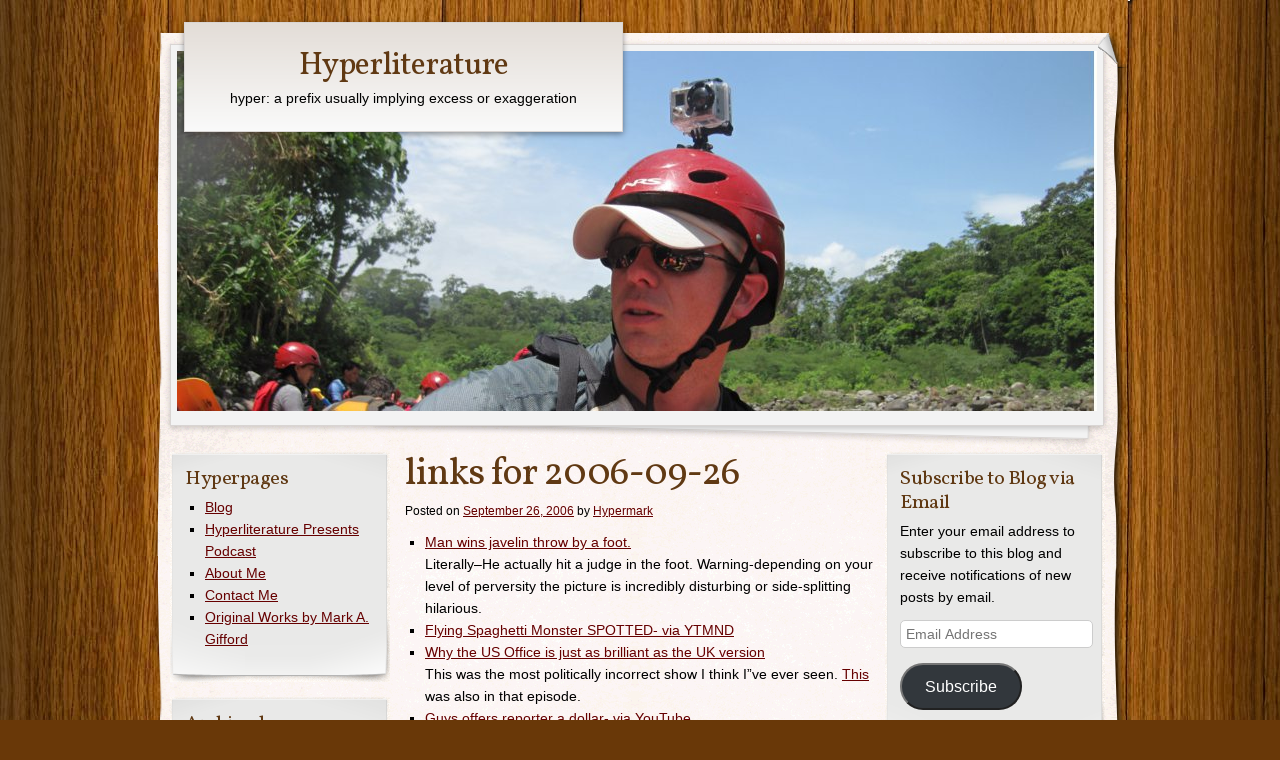

--- FILE ---
content_type: text/html; charset=UTF-8
request_url: http://www.hyperliterature.com/links-for-2006-09-26/
body_size: 11648
content:
<!DOCTYPE html>
<!--[if IE 8]>
<html id="ie8" lang="en-US">
<![endif]-->
<!--[if !(IE 8) ]><!-->
<html lang="en-US">
<!--<![endif]-->
<head>
    <meta charset="UTF-8" />
	<title> &raquo; links for 2006-09-26 Hyperliterature</title>
    <link rel="profile" href="http://gmpg.org/xfn/11" />
    <link rel="stylesheet" type="text/css" media="all" href="http://www.hyperliterature.com/wp-content/themes/adventure-journal/style.css" />
    <link rel="pingback" href="http://www.hyperliterature.com/xmlrpc.php" />
    	<meta name='robots' content='max-image-preview:large' />
<link rel='dns-prefetch' href='//secure.gravatar.com' />
<link rel='dns-prefetch' href='//stats.wp.com' />
<link rel='dns-prefetch' href='//v0.wordpress.com' />
<link rel="alternate" title="oEmbed (JSON)" type="application/json+oembed" href="http://www.hyperliterature.com/wp-json/oembed/1.0/embed?url=http%3A%2F%2Fwww.hyperliterature.com%2Flinks-for-2006-09-26%2F" />
<link rel="alternate" title="oEmbed (XML)" type="text/xml+oembed" href="http://www.hyperliterature.com/wp-json/oembed/1.0/embed?url=http%3A%2F%2Fwww.hyperliterature.com%2Flinks-for-2006-09-26%2F&#038;format=xml" />
		<!-- This site uses the Google Analytics by MonsterInsights plugin v9.10.1 - Using Analytics tracking - https://www.monsterinsights.com/ -->
		<!-- Note: MonsterInsights is not currently configured on this site. The site owner needs to authenticate with Google Analytics in the MonsterInsights settings panel. -->
					<!-- No tracking code set -->
				<!-- / Google Analytics by MonsterInsights -->
		<style id='wp-img-auto-sizes-contain-inline-css' type='text/css'>
img:is([sizes=auto i],[sizes^="auto," i]){contain-intrinsic-size:3000px 1500px}
/*# sourceURL=wp-img-auto-sizes-contain-inline-css */
</style>
<style id='wp-emoji-styles-inline-css' type='text/css'>

	img.wp-smiley, img.emoji {
		display: inline !important;
		border: none !important;
		box-shadow: none !important;
		height: 1em !important;
		width: 1em !important;
		margin: 0 0.07em !important;
		vertical-align: -0.1em !important;
		background: none !important;
		padding: 0 !important;
	}
/*# sourceURL=wp-emoji-styles-inline-css */
</style>
<link rel='stylesheet' id='wp-block-library-css' href='http://www.hyperliterature.com/wp-includes/css/dist/block-library/style.min.css?ver=6.9' type='text/css' media='all' />
<style id='global-styles-inline-css' type='text/css'>
:root{--wp--preset--aspect-ratio--square: 1;--wp--preset--aspect-ratio--4-3: 4/3;--wp--preset--aspect-ratio--3-4: 3/4;--wp--preset--aspect-ratio--3-2: 3/2;--wp--preset--aspect-ratio--2-3: 2/3;--wp--preset--aspect-ratio--16-9: 16/9;--wp--preset--aspect-ratio--9-16: 9/16;--wp--preset--color--black: #000000;--wp--preset--color--cyan-bluish-gray: #abb8c3;--wp--preset--color--white: #ffffff;--wp--preset--color--pale-pink: #f78da7;--wp--preset--color--vivid-red: #cf2e2e;--wp--preset--color--luminous-vivid-orange: #ff6900;--wp--preset--color--luminous-vivid-amber: #fcb900;--wp--preset--color--light-green-cyan: #7bdcb5;--wp--preset--color--vivid-green-cyan: #00d084;--wp--preset--color--pale-cyan-blue: #8ed1fc;--wp--preset--color--vivid-cyan-blue: #0693e3;--wp--preset--color--vivid-purple: #9b51e0;--wp--preset--gradient--vivid-cyan-blue-to-vivid-purple: linear-gradient(135deg,rgb(6,147,227) 0%,rgb(155,81,224) 100%);--wp--preset--gradient--light-green-cyan-to-vivid-green-cyan: linear-gradient(135deg,rgb(122,220,180) 0%,rgb(0,208,130) 100%);--wp--preset--gradient--luminous-vivid-amber-to-luminous-vivid-orange: linear-gradient(135deg,rgb(252,185,0) 0%,rgb(255,105,0) 100%);--wp--preset--gradient--luminous-vivid-orange-to-vivid-red: linear-gradient(135deg,rgb(255,105,0) 0%,rgb(207,46,46) 100%);--wp--preset--gradient--very-light-gray-to-cyan-bluish-gray: linear-gradient(135deg,rgb(238,238,238) 0%,rgb(169,184,195) 100%);--wp--preset--gradient--cool-to-warm-spectrum: linear-gradient(135deg,rgb(74,234,220) 0%,rgb(151,120,209) 20%,rgb(207,42,186) 40%,rgb(238,44,130) 60%,rgb(251,105,98) 80%,rgb(254,248,76) 100%);--wp--preset--gradient--blush-light-purple: linear-gradient(135deg,rgb(255,206,236) 0%,rgb(152,150,240) 100%);--wp--preset--gradient--blush-bordeaux: linear-gradient(135deg,rgb(254,205,165) 0%,rgb(254,45,45) 50%,rgb(107,0,62) 100%);--wp--preset--gradient--luminous-dusk: linear-gradient(135deg,rgb(255,203,112) 0%,rgb(199,81,192) 50%,rgb(65,88,208) 100%);--wp--preset--gradient--pale-ocean: linear-gradient(135deg,rgb(255,245,203) 0%,rgb(182,227,212) 50%,rgb(51,167,181) 100%);--wp--preset--gradient--electric-grass: linear-gradient(135deg,rgb(202,248,128) 0%,rgb(113,206,126) 100%);--wp--preset--gradient--midnight: linear-gradient(135deg,rgb(2,3,129) 0%,rgb(40,116,252) 100%);--wp--preset--font-size--small: 13px;--wp--preset--font-size--medium: 20px;--wp--preset--font-size--large: 36px;--wp--preset--font-size--x-large: 42px;--wp--preset--spacing--20: 0.44rem;--wp--preset--spacing--30: 0.67rem;--wp--preset--spacing--40: 1rem;--wp--preset--spacing--50: 1.5rem;--wp--preset--spacing--60: 2.25rem;--wp--preset--spacing--70: 3.38rem;--wp--preset--spacing--80: 5.06rem;--wp--preset--shadow--natural: 6px 6px 9px rgba(0, 0, 0, 0.2);--wp--preset--shadow--deep: 12px 12px 50px rgba(0, 0, 0, 0.4);--wp--preset--shadow--sharp: 6px 6px 0px rgba(0, 0, 0, 0.2);--wp--preset--shadow--outlined: 6px 6px 0px -3px rgb(255, 255, 255), 6px 6px rgb(0, 0, 0);--wp--preset--shadow--crisp: 6px 6px 0px rgb(0, 0, 0);}:where(.is-layout-flex){gap: 0.5em;}:where(.is-layout-grid){gap: 0.5em;}body .is-layout-flex{display: flex;}.is-layout-flex{flex-wrap: wrap;align-items: center;}.is-layout-flex > :is(*, div){margin: 0;}body .is-layout-grid{display: grid;}.is-layout-grid > :is(*, div){margin: 0;}:where(.wp-block-columns.is-layout-flex){gap: 2em;}:where(.wp-block-columns.is-layout-grid){gap: 2em;}:where(.wp-block-post-template.is-layout-flex){gap: 1.25em;}:where(.wp-block-post-template.is-layout-grid){gap: 1.25em;}.has-black-color{color: var(--wp--preset--color--black) !important;}.has-cyan-bluish-gray-color{color: var(--wp--preset--color--cyan-bluish-gray) !important;}.has-white-color{color: var(--wp--preset--color--white) !important;}.has-pale-pink-color{color: var(--wp--preset--color--pale-pink) !important;}.has-vivid-red-color{color: var(--wp--preset--color--vivid-red) !important;}.has-luminous-vivid-orange-color{color: var(--wp--preset--color--luminous-vivid-orange) !important;}.has-luminous-vivid-amber-color{color: var(--wp--preset--color--luminous-vivid-amber) !important;}.has-light-green-cyan-color{color: var(--wp--preset--color--light-green-cyan) !important;}.has-vivid-green-cyan-color{color: var(--wp--preset--color--vivid-green-cyan) !important;}.has-pale-cyan-blue-color{color: var(--wp--preset--color--pale-cyan-blue) !important;}.has-vivid-cyan-blue-color{color: var(--wp--preset--color--vivid-cyan-blue) !important;}.has-vivid-purple-color{color: var(--wp--preset--color--vivid-purple) !important;}.has-black-background-color{background-color: var(--wp--preset--color--black) !important;}.has-cyan-bluish-gray-background-color{background-color: var(--wp--preset--color--cyan-bluish-gray) !important;}.has-white-background-color{background-color: var(--wp--preset--color--white) !important;}.has-pale-pink-background-color{background-color: var(--wp--preset--color--pale-pink) !important;}.has-vivid-red-background-color{background-color: var(--wp--preset--color--vivid-red) !important;}.has-luminous-vivid-orange-background-color{background-color: var(--wp--preset--color--luminous-vivid-orange) !important;}.has-luminous-vivid-amber-background-color{background-color: var(--wp--preset--color--luminous-vivid-amber) !important;}.has-light-green-cyan-background-color{background-color: var(--wp--preset--color--light-green-cyan) !important;}.has-vivid-green-cyan-background-color{background-color: var(--wp--preset--color--vivid-green-cyan) !important;}.has-pale-cyan-blue-background-color{background-color: var(--wp--preset--color--pale-cyan-blue) !important;}.has-vivid-cyan-blue-background-color{background-color: var(--wp--preset--color--vivid-cyan-blue) !important;}.has-vivid-purple-background-color{background-color: var(--wp--preset--color--vivid-purple) !important;}.has-black-border-color{border-color: var(--wp--preset--color--black) !important;}.has-cyan-bluish-gray-border-color{border-color: var(--wp--preset--color--cyan-bluish-gray) !important;}.has-white-border-color{border-color: var(--wp--preset--color--white) !important;}.has-pale-pink-border-color{border-color: var(--wp--preset--color--pale-pink) !important;}.has-vivid-red-border-color{border-color: var(--wp--preset--color--vivid-red) !important;}.has-luminous-vivid-orange-border-color{border-color: var(--wp--preset--color--luminous-vivid-orange) !important;}.has-luminous-vivid-amber-border-color{border-color: var(--wp--preset--color--luminous-vivid-amber) !important;}.has-light-green-cyan-border-color{border-color: var(--wp--preset--color--light-green-cyan) !important;}.has-vivid-green-cyan-border-color{border-color: var(--wp--preset--color--vivid-green-cyan) !important;}.has-pale-cyan-blue-border-color{border-color: var(--wp--preset--color--pale-cyan-blue) !important;}.has-vivid-cyan-blue-border-color{border-color: var(--wp--preset--color--vivid-cyan-blue) !important;}.has-vivid-purple-border-color{border-color: var(--wp--preset--color--vivid-purple) !important;}.has-vivid-cyan-blue-to-vivid-purple-gradient-background{background: var(--wp--preset--gradient--vivid-cyan-blue-to-vivid-purple) !important;}.has-light-green-cyan-to-vivid-green-cyan-gradient-background{background: var(--wp--preset--gradient--light-green-cyan-to-vivid-green-cyan) !important;}.has-luminous-vivid-amber-to-luminous-vivid-orange-gradient-background{background: var(--wp--preset--gradient--luminous-vivid-amber-to-luminous-vivid-orange) !important;}.has-luminous-vivid-orange-to-vivid-red-gradient-background{background: var(--wp--preset--gradient--luminous-vivid-orange-to-vivid-red) !important;}.has-very-light-gray-to-cyan-bluish-gray-gradient-background{background: var(--wp--preset--gradient--very-light-gray-to-cyan-bluish-gray) !important;}.has-cool-to-warm-spectrum-gradient-background{background: var(--wp--preset--gradient--cool-to-warm-spectrum) !important;}.has-blush-light-purple-gradient-background{background: var(--wp--preset--gradient--blush-light-purple) !important;}.has-blush-bordeaux-gradient-background{background: var(--wp--preset--gradient--blush-bordeaux) !important;}.has-luminous-dusk-gradient-background{background: var(--wp--preset--gradient--luminous-dusk) !important;}.has-pale-ocean-gradient-background{background: var(--wp--preset--gradient--pale-ocean) !important;}.has-electric-grass-gradient-background{background: var(--wp--preset--gradient--electric-grass) !important;}.has-midnight-gradient-background{background: var(--wp--preset--gradient--midnight) !important;}.has-small-font-size{font-size: var(--wp--preset--font-size--small) !important;}.has-medium-font-size{font-size: var(--wp--preset--font-size--medium) !important;}.has-large-font-size{font-size: var(--wp--preset--font-size--large) !important;}.has-x-large-font-size{font-size: var(--wp--preset--font-size--x-large) !important;}
/*# sourceURL=global-styles-inline-css */
</style>

<style id='classic-theme-styles-inline-css' type='text/css'>
/*! This file is auto-generated */
.wp-block-button__link{color:#fff;background-color:#32373c;border-radius:9999px;box-shadow:none;text-decoration:none;padding:calc(.667em + 2px) calc(1.333em + 2px);font-size:1.125em}.wp-block-file__button{background:#32373c;color:#fff;text-decoration:none}
/*# sourceURL=/wp-includes/css/classic-themes.min.css */
</style>
<link rel='stylesheet' id='jetpack-subscriptions-css' href='http://www.hyperliterature.com/wp-content/plugins/jetpack/_inc/build/subscriptions/subscriptions.min.css?ver=15.3.1' type='text/css' media='all' />
<link rel='stylesheet' id='sharedaddy-css' href='http://www.hyperliterature.com/wp-content/plugins/jetpack/modules/sharedaddy/sharing.css?ver=15.3.1' type='text/css' media='all' />
<link rel='stylesheet' id='social-logos-css' href='http://www.hyperliterature.com/wp-content/plugins/jetpack/_inc/social-logos/social-logos.min.css?ver=15.3.1' type='text/css' media='all' />
<link rel="https://api.w.org/" href="http://www.hyperliterature.com/wp-json/" /><link rel="alternate" title="JSON" type="application/json" href="http://www.hyperliterature.com/wp-json/wp/v2/posts/972" /><link rel="EditURI" type="application/rsd+xml" title="RSD" href="http://www.hyperliterature.com/xmlrpc.php?rsd" />
<link rel="canonical" href="http://www.hyperliterature.com/links-for-2006-09-26/" />
<link rel='shortlink' href='https://wp.me/p2p1sV-fG' />
		<script type="text/javascript">
			var _statcounter = _statcounter || [];
			_statcounter.push({"tags": {"author": "Hypermark"}});
		</script>
		            <script type="text/javascript"><!--
                                function powerpress_pinw(pinw_url){window.open(pinw_url, 'PowerPressPlayer','toolbar=0,status=0,resizable=1,width=460,height=320');	return false;}
                //-->

                // tabnab protection
                window.addEventListener('load', function () {
                    // make all links have rel="noopener noreferrer"
                    document.querySelectorAll('a[target="_blank"]').forEach(link => {
                        link.setAttribute('rel', 'noopener noreferrer');
                    });
                });
            </script>
            	<style>img#wpstats{display:none}</style>
		<style type="text/css" id="custom-background-css">
body.custom-background { background-image: url("http://www.hyperliterature.com/wp-content/themes/adventure-journal/images/mp-background-tile.jpg"); background-position: left top; background-size: auto; background-repeat: repeat; background-attachment: fixed; }
</style>
	
<!-- Jetpack Open Graph Tags -->
<meta property="og:type" content="article" />
<meta property="og:title" content="links for 2006-09-26" />
<meta property="og:url" content="http://www.hyperliterature.com/links-for-2006-09-26/" />
<meta property="og:description" content="Man wins javelin throw by a foot. Literally&#8211;He actually hit a judge in the foot. Warning-depending on your level of perversity the picture is incredibly disturbing or side-splitting hilarious…" />
<meta property="article:published_time" content="2006-09-26T22:19:48+00:00" />
<meta property="article:modified_time" content="2006-09-26T22:19:48+00:00" />
<meta property="og:site_name" content="Hyperliterature" />
<meta property="og:image" content="https://s0.wp.com/i/blank.jpg" />
<meta property="og:image:width" content="200" />
<meta property="og:image:height" content="200" />
<meta property="og:image:alt" content="" />
<meta property="og:locale" content="en_US" />
<meta name="twitter:text:title" content="links for 2006-09-26" />
<meta name="twitter:card" content="summary" />

<!-- End Jetpack Open Graph Tags -->
</head>
<body class="wp-singular post-template-default single single-post postid-972 single-format-standard custom-background wp-theme-adventure-journal col-3">
	<div id="container">
		<div id="container2">
			<div id="menu" role="navigation">
				<span class="assistive-text">Main menu</span>
				<div class="skip-link screen-reader-text"><a href="#content" title="Skip to content">Skip to content</a></div>
				<div id="menu-wrap">
					<div id="nav-right"></div>
										<div class="clear"></div>
				</div>
			</div>
			<div class="clear"></div>
			<div id="wrapper-top">
				<div id="page-curl"></div>
			</div>
			<div id="header">
				<div id="logo">
					<div id="site-title"><a href="http://www.hyperliterature.com/" title="Hyperliterature" rel="home">Hyperliterature</a></div>
					<div id="site-description">hyper: a prefix usually implying excess or exaggeration </div>
				</div>
				<div id="banner">
										<img src="http://www.hyperliterature.com/wp-content/uploads/costa.jpg" width="920" height="360" alt="" />
								</div>
			</div><!-- #header -->
		<div id="wrapper-content">
	<div id="content" class="clearfix">
		<div id="main-content">
			
				<div id="post-972" class="post-972 post type-post status-publish format-standard hentry category-linkdump">
					<h1 class="entry-title">links for 2006-09-26</h1>
					<div class="entry-meta">
						<span class="meta-prep meta-prep-author">Posted on</span> <a href="http://www.hyperliterature.com/links-for-2006-09-26/" title="3:19 pm" rel="bookmark"><span class="entry-date">September 26, 2006</span></a> <span class="meta-sep">by</span> <span class="author vcard"><a class="url fn n" href="http://www.hyperliterature.com/author/mouseman/" title="View all posts by Hypermark">Hypermark</a></span>					</div><!-- .entry-meta -->

					<div class="entry-content" class="clearfix">
						<ul class="delicious">
<li>
<div class="delicious-link"><a href="http://news.yahoo.com/news?tmpl=story&#038;u=/060925/483/94605a30a119437eae54d106aaa3330b">Man wins javelin throw by a foot.</a></div>
<div class="delicious-extended">Literally&#8211;He actually hit a judge in the foot. Warning-depending on your level of perversity the picture is incredibly disturbing or side-splitting hilarious.</div>
</li>
<li>
<div class="delicious-link"><a href="http://fsmspotted.ytmnd.com/">Flying Spaghetti Monster SPOTTED- via YTMND</a></div>
</li>
<li>
<div class="delicious-link"><a href="http://www.youtube.com/watch?v=vAxWlwP5ZDI&#038;eurl=">Why the US Office is just as brilliant as the UK version</a></div>
<div class="delicious-extended">This was the most politically incorrect show I think I&#8221;ve ever seen. <a href="http://www.youtube.com/watch?v=5q7agRS1kLU">This</a> was also in that episode.</div>
</li>
<li>
<div class="delicious-link"><a href="http://www.youtube.com/watch?v=mBVsJ2CT4Ro&#038;eurl=">Guys offers reporter a dollar- via YouTube</a></div>
<div class="delicious-extended">Well, he kinda does more than offer&#8230;</div>
</li>
</ul>
<div class="sharedaddy sd-sharing-enabled"><div class="robots-nocontent sd-block sd-social sd-social-icon sd-sharing"><h3 class="sd-title">Share this post:</h3><div class="sd-content"><ul><li class="share-facebook"><a rel="nofollow noopener noreferrer"
				data-shared="sharing-facebook-972"
				class="share-facebook sd-button share-icon no-text"
				href="http://www.hyperliterature.com/links-for-2006-09-26/?share=facebook"
				target="_blank"
				aria-labelledby="sharing-facebook-972"
				>
				<span id="sharing-facebook-972" hidden>Click to share on Facebook (Opens in new window)</span>
				<span>Facebook</span>
			</a></li><li class="share-reddit"><a rel="nofollow noopener noreferrer"
				data-shared="sharing-reddit-972"
				class="share-reddit sd-button share-icon no-text"
				href="http://www.hyperliterature.com/links-for-2006-09-26/?share=reddit"
				target="_blank"
				aria-labelledby="sharing-reddit-972"
				>
				<span id="sharing-reddit-972" hidden>Click to share on Reddit (Opens in new window)</span>
				<span>Reddit</span>
			</a></li><li class="share-twitter"><a rel="nofollow noopener noreferrer"
				data-shared="sharing-twitter-972"
				class="share-twitter sd-button share-icon no-text"
				href="http://www.hyperliterature.com/links-for-2006-09-26/?share=twitter"
				target="_blank"
				aria-labelledby="sharing-twitter-972"
				>
				<span id="sharing-twitter-972" hidden>Click to share on X (Opens in new window)</span>
				<span>X</span>
			</a></li><li class="share-tumblr"><a rel="nofollow noopener noreferrer"
				data-shared="sharing-tumblr-972"
				class="share-tumblr sd-button share-icon no-text"
				href="http://www.hyperliterature.com/links-for-2006-09-26/?share=tumblr"
				target="_blank"
				aria-labelledby="sharing-tumblr-972"
				>
				<span id="sharing-tumblr-972" hidden>Click to share on Tumblr (Opens in new window)</span>
				<span>Tumblr</span>
			</a></li><li class="share-email"><a rel="nofollow noopener noreferrer"
				data-shared="sharing-email-972"
				class="share-email sd-button share-icon no-text"
				href="mailto:?subject=%5BShared%20Post%5D%20links%20for%202006-09-26&#038;body=http%3A%2F%2Fwww.hyperliterature.com%2Flinks-for-2006-09-26%2F&#038;share=email"
				target="_blank"
				aria-labelledby="sharing-email-972"
				data-email-share-error-title="Do you have email set up?" data-email-share-error-text="If you&#039;re having problems sharing via email, you might not have email set up for your browser. You may need to create a new email yourself." data-email-share-nonce="47cc7fdb7a" data-email-share-track-url="http://www.hyperliterature.com/links-for-2006-09-26/?share=email">
				<span id="sharing-email-972" hidden>Click to email a link to a friend (Opens in new window)</span>
				<span>Email</span>
			</a></li><li class="share-print"><a rel="nofollow noopener noreferrer"
				data-shared="sharing-print-972"
				class="share-print sd-button share-icon no-text"
				href="http://www.hyperliterature.com/links-for-2006-09-26/#print?share=print"
				target="_blank"
				aria-labelledby="sharing-print-972"
				>
				<span id="sharing-print-972" hidden>Click to print (Opens in new window)</span>
				<span>Print</span>
			</a></li><li class="share-end"></li></ul></div></div></div>					</div>

					<div class="entry-utility">
																<span class="cat-links">
							<span class="entry-utility-prep entry-utility-prep-cat-links">Categories: </span> <a href="http://www.hyperliterature.com/category/linkdump/" rel="category tag">Daily Link Dump</a>						</span>
																					<span class="meta-sep">|</span>
						<span class="comments-link"><a href="http://www.hyperliterature.com/links-for-2006-09-26/#respond">Leave a comment</a></span>
										</div><!-- .entry-utility -->

					<div id="nav-below-post" class="navigation clearfix">
						<h3 class="assistive-text">Post navigation</h3>
						<div class="nav-previous"><a href="http://www.hyperliterature.com/another-political-post/" rel="prev"><span class="meta-nav">&larr;</span> Older post</a></div>
						<div class="nav-next"><a href="http://www.hyperliterature.com/if-you-cant-dazzle-them-with-bullshit-confuse-them-with-lies/" rel="next">Newer post <span class="meta-nav">&rarr;</span></a></div>
					</div><!-- #nav-below -->

				</div>

					<div id="comments">
	
	
	
		<div id="respond" class="comment-respond">
		<h3 id="reply-title" class="comment-reply-title">Leave a Reply <small><a rel="nofollow" id="cancel-comment-reply-link" href="/links-for-2006-09-26/#respond" style="display:none;">Cancel reply</a></small></h3><form action="http://www.hyperliterature.com/wp-comments-post.php" method="post" id="commentform" class="comment-form"><p class="comment-notes"><span id="email-notes">Your email address will not be published.</span> <span class="required-field-message">Required fields are marked <span class="required">*</span></span></p><p class="comment-form-comment"><label for="comment">Comment <span class="required">*</span></label> <textarea id="comment" name="comment" cols="45" rows="8" maxlength="65525" required="required"></textarea></p><p class="comment-form-author"><label for="author">Name <span class="required">*</span></label> <input id="author" name="author" type="text" value="" size="30" maxlength="245" autocomplete="name" required="required" /></p>
<p class="comment-form-email"><label for="email">Email <span class="required">*</span></label> <input id="email" name="email" type="text" value="" size="30" maxlength="100" aria-describedby="email-notes" autocomplete="email" required="required" /></p>
<p class="comment-form-url"><label for="url">Website</label> <input id="url" name="url" type="text" value="" size="30" maxlength="200" autocomplete="url" /></p>
<p class="comment-subscription-form"><input type="checkbox" name="subscribe_comments" id="subscribe_comments" value="subscribe" style="width: auto; -moz-appearance: checkbox; -webkit-appearance: checkbox;" /> <label class="subscribe-label" id="subscribe-label" for="subscribe_comments">Notify me of follow-up comments by email.</label></p><p class="comment-subscription-form"><input type="checkbox" name="subscribe_blog" id="subscribe_blog" value="subscribe" style="width: auto; -moz-appearance: checkbox; -webkit-appearance: checkbox;" /> <label class="subscribe-label" id="subscribe-blog-label" for="subscribe_blog">Notify me of new posts by email.</label></p><p class="form-submit"><input name="submit" type="submit" id="submit" class="submit" value="Post Comment" /> <input type='hidden' name='comment_post_ID' value='972' id='comment_post_ID' />
<input type='hidden' name='comment_parent' id='comment_parent' value='0' />
</p><p style="display: none;"><input type="hidden" id="akismet_comment_nonce" name="akismet_comment_nonce" value="e789257d50" /></p><p style="display: none !important;" class="akismet-fields-container" data-prefix="ak_"><label>&#916;<textarea name="ak_hp_textarea" cols="45" rows="8" maxlength="100"></textarea></label><input type="hidden" id="ak_js_1" name="ak_js" value="105"/><script>document.getElementById( "ak_js_1" ).setAttribute( "value", ( new Date() ).getTime() );</script></p></form>	</div><!-- #respond -->
	
</div><!-- #comments -->	        
		</div><!-- #main-content -->

				<div id="secondary" class="widget-area" role="complementary">
			<div id="nav_menu-2" class="widget widget_nav_menu"><h3 class="widget-title">Hyperpages</h3><div class="menu-hyperpages-container"><ul id="menu-hyperpages" class="menu"><li id="menu-item-2387" class="menu-item menu-item-type-custom menu-item-object-custom menu-item-home menu-item-2387"><a href="http://www.hyperliterature.com">Blog</a></li>
<li id="menu-item-2352" class="menu-item menu-item-type-post_type menu-item-object-page menu-item-2352"><a href="http://www.hyperliterature.com/podcasts/">Hyperliterature Presents Podcast</a></li>
<li id="menu-item-2355" class="menu-item menu-item-type-post_type menu-item-object-page menu-item-2355"><a href="http://www.hyperliterature.com/about/">About Me</a></li>
<li id="menu-item-2354" class="menu-item menu-item-type-post_type menu-item-object-page menu-item-2354"><a href="http://www.hyperliterature.com/contact-me/">Contact Me</a></li>
<li id="menu-item-2353" class="menu-item menu-item-type-post_type menu-item-object-page menu-item-2353"><a href="http://www.hyperliterature.com/original-works-by-mark-a/">Original Works by Mark A. Gifford</a></li>
</ul></div></div><div id="archives-3" class="widget widget_archive"><h3 class="widget-title">Archived </h3>		<label class="screen-reader-text" for="archives-dropdown-3">Archived </label>
		<select id="archives-dropdown-3" name="archive-dropdown">
			
			<option value="">Select Month</option>
				<option value='http://www.hyperliterature.com/2018/05/'> May 2018 </option>
	<option value='http://www.hyperliterature.com/2017/10/'> October 2017 </option>
	<option value='http://www.hyperliterature.com/2017/05/'> May 2017 </option>
	<option value='http://www.hyperliterature.com/2016/07/'> July 2016 </option>
	<option value='http://www.hyperliterature.com/2016/04/'> April 2016 </option>
	<option value='http://www.hyperliterature.com/2016/01/'> January 2016 </option>
	<option value='http://www.hyperliterature.com/2015/06/'> June 2015 </option>
	<option value='http://www.hyperliterature.com/2015/04/'> April 2015 </option>
	<option value='http://www.hyperliterature.com/2014/02/'> February 2014 </option>
	<option value='http://www.hyperliterature.com/2013/08/'> August 2013 </option>
	<option value='http://www.hyperliterature.com/2013/07/'> July 2013 </option>
	<option value='http://www.hyperliterature.com/2013/06/'> June 2013 </option>
	<option value='http://www.hyperliterature.com/2013/05/'> May 2013 </option>
	<option value='http://www.hyperliterature.com/2013/04/'> April 2013 </option>
	<option value='http://www.hyperliterature.com/2013/03/'> March 2013 </option>
	<option value='http://www.hyperliterature.com/2013/02/'> February 2013 </option>
	<option value='http://www.hyperliterature.com/2013/01/'> January 2013 </option>
	<option value='http://www.hyperliterature.com/2012/12/'> December 2012 </option>
	<option value='http://www.hyperliterature.com/2012/11/'> November 2012 </option>
	<option value='http://www.hyperliterature.com/2012/10/'> October 2012 </option>
	<option value='http://www.hyperliterature.com/2012/09/'> September 2012 </option>
	<option value='http://www.hyperliterature.com/2012/08/'> August 2012 </option>
	<option value='http://www.hyperliterature.com/2012/07/'> July 2012 </option>
	<option value='http://www.hyperliterature.com/2012/05/'> May 2012 </option>
	<option value='http://www.hyperliterature.com/2012/04/'> April 2012 </option>
	<option value='http://www.hyperliterature.com/2010/09/'> September 2010 </option>
	<option value='http://www.hyperliterature.com/2010/08/'> August 2010 </option>
	<option value='http://www.hyperliterature.com/2010/05/'> May 2010 </option>
	<option value='http://www.hyperliterature.com/2010/04/'> April 2010 </option>
	<option value='http://www.hyperliterature.com/2010/03/'> March 2010 </option>
	<option value='http://www.hyperliterature.com/2010/02/'> February 2010 </option>
	<option value='http://www.hyperliterature.com/2010/01/'> January 2010 </option>
	<option value='http://www.hyperliterature.com/2009/06/'> June 2009 </option>
	<option value='http://www.hyperliterature.com/2009/04/'> April 2009 </option>
	<option value='http://www.hyperliterature.com/2009/03/'> March 2009 </option>
	<option value='http://www.hyperliterature.com/2009/02/'> February 2009 </option>
	<option value='http://www.hyperliterature.com/2009/01/'> January 2009 </option>
	<option value='http://www.hyperliterature.com/2008/12/'> December 2008 </option>
	<option value='http://www.hyperliterature.com/2008/11/'> November 2008 </option>
	<option value='http://www.hyperliterature.com/2008/09/'> September 2008 </option>
	<option value='http://www.hyperliterature.com/2008/08/'> August 2008 </option>
	<option value='http://www.hyperliterature.com/2008/07/'> July 2008 </option>
	<option value='http://www.hyperliterature.com/2008/06/'> June 2008 </option>
	<option value='http://www.hyperliterature.com/2008/05/'> May 2008 </option>
	<option value='http://www.hyperliterature.com/2008/04/'> April 2008 </option>
	<option value='http://www.hyperliterature.com/2008/03/'> March 2008 </option>
	<option value='http://www.hyperliterature.com/2008/02/'> February 2008 </option>
	<option value='http://www.hyperliterature.com/2008/01/'> January 2008 </option>
	<option value='http://www.hyperliterature.com/2007/12/'> December 2007 </option>
	<option value='http://www.hyperliterature.com/2007/11/'> November 2007 </option>
	<option value='http://www.hyperliterature.com/2007/10/'> October 2007 </option>
	<option value='http://www.hyperliterature.com/2007/09/'> September 2007 </option>
	<option value='http://www.hyperliterature.com/2007/08/'> August 2007 </option>
	<option value='http://www.hyperliterature.com/2007/07/'> July 2007 </option>
	<option value='http://www.hyperliterature.com/2007/06/'> June 2007 </option>
	<option value='http://www.hyperliterature.com/2007/05/'> May 2007 </option>
	<option value='http://www.hyperliterature.com/2007/04/'> April 2007 </option>
	<option value='http://www.hyperliterature.com/2007/03/'> March 2007 </option>
	<option value='http://www.hyperliterature.com/2007/02/'> February 2007 </option>
	<option value='http://www.hyperliterature.com/2007/01/'> January 2007 </option>
	<option value='http://www.hyperliterature.com/2006/12/'> December 2006 </option>
	<option value='http://www.hyperliterature.com/2006/11/'> November 2006 </option>
	<option value='http://www.hyperliterature.com/2006/10/'> October 2006 </option>
	<option value='http://www.hyperliterature.com/2006/09/'> September 2006 </option>
	<option value='http://www.hyperliterature.com/2006/08/'> August 2006 </option>
	<option value='http://www.hyperliterature.com/2006/07/'> July 2006 </option>
	<option value='http://www.hyperliterature.com/2006/06/'> June 2006 </option>
	<option value='http://www.hyperliterature.com/2006/05/'> May 2006 </option>
	<option value='http://www.hyperliterature.com/2006/04/'> April 2006 </option>
	<option value='http://www.hyperliterature.com/2006/03/'> March 2006 </option>
	<option value='http://www.hyperliterature.com/2006/02/'> February 2006 </option>
	<option value='http://www.hyperliterature.com/2006/01/'> January 2006 </option>
	<option value='http://www.hyperliterature.com/2005/12/'> December 2005 </option>
	<option value='http://www.hyperliterature.com/2005/11/'> November 2005 </option>
	<option value='http://www.hyperliterature.com/2005/10/'> October 2005 </option>
	<option value='http://www.hyperliterature.com/2005/09/'> September 2005 </option>
	<option value='http://www.hyperliterature.com/2005/08/'> August 2005 </option>
	<option value='http://www.hyperliterature.com/2005/07/'> July 2005 </option>
	<option value='http://www.hyperliterature.com/2005/06/'> June 2005 </option>
	<option value='http://www.hyperliterature.com/2005/05/'> May 2005 </option>
	<option value='http://www.hyperliterature.com/2005/04/'> April 2005 </option>
	<option value='http://www.hyperliterature.com/2005/03/'> March 2005 </option>
	<option value='http://www.hyperliterature.com/2005/02/'> February 2005 </option>
	<option value='http://www.hyperliterature.com/2005/01/'> January 2005 </option>
	<option value='http://www.hyperliterature.com/2004/12/'> December 2004 </option>
	<option value='http://www.hyperliterature.com/2004/11/'> November 2004 </option>

		</select>

			<script type="text/javascript">
/* <![CDATA[ */

( ( dropdownId ) => {
	const dropdown = document.getElementById( dropdownId );
	function onSelectChange() {
		setTimeout( () => {
			if ( 'escape' === dropdown.dataset.lastkey ) {
				return;
			}
			if ( dropdown.value ) {
				document.location.href = dropdown.value;
			}
		}, 250 );
	}
	function onKeyUp( event ) {
		if ( 'Escape' === event.key ) {
			dropdown.dataset.lastkey = 'escape';
		} else {
			delete dropdown.dataset.lastkey;
		}
	}
	function onClick() {
		delete dropdown.dataset.lastkey;
	}
	dropdown.addEventListener( 'keyup', onKeyUp );
	dropdown.addEventListener( 'click', onClick );
	dropdown.addEventListener( 'change', onSelectChange );
})( "archives-dropdown-3" );

//# sourceURL=WP_Widget_Archives%3A%3Awidget
/* ]]> */
</script>
</div>
		<div id="recent-posts-2" class="widget widget_recent_entries">
		<h3 class="widget-title">Recent Posts</h3>
		<ul>
											<li>
					<a href="http://www.hyperliterature.com/drain-the-swamp/">Drain the Swamp</a>
									</li>
											<li>
					<a href="http://www.hyperliterature.com/a-roachs-tale/">A Roach&#8217;s Tale</a>
									</li>
											<li>
					<a href="http://www.hyperliterature.com/black-days/">Black Days</a>
									</li>
											<li>
					<a href="http://www.hyperliterature.com/like-minded-lunatics/">Like Minded Lunatics</a>
									</li>
											<li>
					<a href="http://www.hyperliterature.com/and-thats-a-wrap-on-moontower-comedy-2016/">And That&#8217;s A Wrap on Moontower Comedy 2016</a>
									</li>
					</ul>

		</div><div id="text-2" class="widget widget_text"><h3 class="widget-title">Gotta Pay For This Nonsense Somehow</h3>			<div class="textwidget"><script type="text/javascript"><!--
google_ad_client = "ca-pub-5800170615830449";
/* Hyperliterature Sidebar Ad */
google_ad_slot = "6670148932";
google_ad_width = 120;
google_ad_height = 600;
//-->
</script>
<script type="text/javascript"
src="http://pagead2.googlesyndication.com/pagead/show_ads.js">
</script></div>
		</div>		</div><!-- #secondary .widget-area -->

				<div id="tertiary" class="widget-area" role="complementary">
			<div id="blog_subscription-2" class="widget widget_blog_subscription jetpack_subscription_widget"><h3 class="widget-title">Subscribe to Blog via Email</h3>
			<div class="wp-block-jetpack-subscriptions__container">
			<form action="#" method="post" accept-charset="utf-8" id="subscribe-blog-blog_subscription-2"
				data-blog="35516509"
				data-post_access_level="everybody" >
									<div id="subscribe-text"><p>Enter your email address to subscribe to this blog and receive notifications of new posts by email.</p>
</div>
										<p id="subscribe-email">
						<label id="jetpack-subscribe-label"
							class="screen-reader-text"
							for="subscribe-field-blog_subscription-2">
							Email Address						</label>
						<input type="email" name="email" autocomplete="email" required="required"
																					value=""
							id="subscribe-field-blog_subscription-2"
							placeholder="Email Address"
						/>
					</p>

					<p id="subscribe-submit"
											>
						<input type="hidden" name="action" value="subscribe"/>
						<input type="hidden" name="source" value="http://www.hyperliterature.com/links-for-2006-09-26/"/>
						<input type="hidden" name="sub-type" value="widget"/>
						<input type="hidden" name="redirect_fragment" value="subscribe-blog-blog_subscription-2"/>
						<input type="hidden" id="_wpnonce" name="_wpnonce" value="ff046b5c9c" /><input type="hidden" name="_wp_http_referer" value="/links-for-2006-09-26/" />						<button type="submit"
															class="wp-block-button__link"
																					name="jetpack_subscriptions_widget"
						>
							Subscribe						</button>
					</p>
							</form>
							<div class="wp-block-jetpack-subscriptions__subscount">
					Join 324 other subscribers				</div>
						</div>
			
</div><div id="categories-2" class="widget widget_categories"><h3 class="widget-title">Categories</h3><form action="http://www.hyperliterature.com" method="get"><label class="screen-reader-text" for="cat">Categories</label><select  name='cat' id='cat' class='postform'>
	<option value='-1'>Select Category</option>
	<option class="level-0" value="36">Austin Life</option>
	<option class="level-0" value="7">Blogging</option>
	<option class="level-0" value="9">Blogspot Post</option>
	<option class="level-0" value="6">Comics</option>
	<option class="level-0" value="8">Daily Link Dump</option>
	<option class="level-0" value="41">Fusebox Festival</option>
	<option class="level-0" value="34">Homegrown Revival</option>
	<option class="level-0" value="32">Hypercooking</option>
	<option class="level-0" value="2">Jackassery</option>
	<option class="level-0" value="4">Literature</option>
	<option class="level-0" value="13">Mobile Bloggery</option>
	<option class="level-0" value="5">Movies</option>
	<option class="level-0" value="14">Music</option>
	<option class="level-0" value="15">Nerdology</option>
	<option class="level-0" value="39">podcast</option>
	<option class="level-0" value="3">Politics</option>
	<option class="level-0" value="16">Reading Group</option>
	<option class="level-0" value="11">T.V.</option>
	<option class="level-0" value="40">Tales from the GAM</option>
	<option class="level-0" value="12">Teaching</option>
	<option class="level-0" value="1">Texaspecific</option>
	<option class="level-0" value="10">Writing </option>
</select>
</form><script type="text/javascript">
/* <![CDATA[ */

( ( dropdownId ) => {
	const dropdown = document.getElementById( dropdownId );
	function onSelectChange() {
		setTimeout( () => {
			if ( 'escape' === dropdown.dataset.lastkey ) {
				return;
			}
			if ( dropdown.value && parseInt( dropdown.value ) > 0 && dropdown instanceof HTMLSelectElement ) {
				dropdown.parentElement.submit();
			}
		}, 250 );
	}
	function onKeyUp( event ) {
		if ( 'Escape' === event.key ) {
			dropdown.dataset.lastkey = 'escape';
		} else {
			delete dropdown.dataset.lastkey;
		}
	}
	function onClick() {
		delete dropdown.dataset.lastkey;
	}
	dropdown.addEventListener( 'keyup', onKeyUp );
	dropdown.addEventListener( 'click', onClick );
	dropdown.addEventListener( 'change', onSelectChange );
})( "cat" );

//# sourceURL=WP_Widget_Categories%3A%3Awidget
/* ]]> */
</script>
</div><div id="search-2" class="widget widget_search"><h3 class="widget-title">Search This Blog</h3><form role="search" method="get" id="searchform" class="searchform" action="http://www.hyperliterature.com/">
				<div>
					<label class="screen-reader-text" for="s">Search for:</label>
					<input type="text" value="" name="s" id="s" />
					<input type="submit" id="searchsubmit" value="Search" />
				</div>
			</form></div><div id="text-3" class="widget widget_text"><h3 class="widget-title">Hyperactivity</h3>			<div class="textwidget"><div class="fb-activity" data-site="http://www.hyperliterature.com" data-width="160" data-height="600" data-header="true" data-recommendations="true"></div></div>
		</div>		</div><!-- #tertiary .widget-area -->
		
	</div><!-- #content -->

			</div>
            <div id="footer" class="clearfix">
				
            </div>
          </div><!-- #container2 -->
        </div><!-- #wrapper-content -->
		<div id="colophon">
			<div id="site-generator">
				<p><a href="http://wordpress.org/" rel="generator">Proudly powered by WordPress</a>	Theme: Adventure Journal by <a href="http://www.contextureintl.com/?sref=aj" rel="designer">Contexture International</a>.</p>
			</div>

		</div>
    </div><!-- #container -->

<script type="speculationrules">
{"prefetch":[{"source":"document","where":{"and":[{"href_matches":"/*"},{"not":{"href_matches":["/wp-*.php","/wp-admin/*","/wp-content/uploads/*","/wp-content/*","/wp-content/plugins/*","/wp-content/themes/adventure-journal/*","/*\\?(.+)"]}},{"not":{"selector_matches":"a[rel~=\"nofollow\"]"}},{"not":{"selector_matches":".no-prefetch, .no-prefetch a"}}]},"eagerness":"conservative"}]}
</script>
		<!-- Start of StatCounter Code -->
		<script>
			<!--
			var sc_project=840476;
			var sc_security="10d62e1b";
			var sc_invisible=1;
		</script>
        <script type="text/javascript" src="https://www.statcounter.com/counter/counter.js" async></script>
		<noscript><div class="statcounter"><a title="web analytics" href="https://statcounter.com/"><img class="statcounter" src="https://c.statcounter.com/840476/0/10d62e1b/1/" alt="web analytics" /></a></div></noscript>
		<!-- End of StatCounter Code -->
		
	<script type="text/javascript">
		window.WPCOM_sharing_counts = {"http:\/\/www.hyperliterature.com\/links-for-2006-09-26\/":972};
	</script>
				<script type="text/javascript" src="http://www.hyperliterature.com/wp-includes/js/comment-reply.min.js?ver=6.9" id="comment-reply-js" async="async" data-wp-strategy="async" fetchpriority="low"></script>
<script type="text/javascript" id="jetpack-stats-js-before">
/* <![CDATA[ */
_stq = window._stq || [];
_stq.push([ "view", JSON.parse("{\"v\":\"ext\",\"blog\":\"35516509\",\"post\":\"972\",\"tz\":\"-7\",\"srv\":\"www.hyperliterature.com\",\"j\":\"1:15.3.1\"}") ]);
_stq.push([ "clickTrackerInit", "35516509", "972" ]);
//# sourceURL=jetpack-stats-js-before
/* ]]> */
</script>
<script type="text/javascript" src="https://stats.wp.com/e-202604.js" id="jetpack-stats-js" defer="defer" data-wp-strategy="defer"></script>
<script defer type="text/javascript" src="http://www.hyperliterature.com/wp-content/plugins/akismet/_inc/akismet-frontend.js?ver=1765328669" id="akismet-frontend-js"></script>
<script type="text/javascript" id="sharing-js-js-extra">
/* <![CDATA[ */
var sharing_js_options = {"lang":"en","counts":"1","is_stats_active":"1"};
//# sourceURL=sharing-js-js-extra
/* ]]> */
</script>
<script type="text/javascript" src="http://www.hyperliterature.com/wp-content/plugins/jetpack/_inc/build/sharedaddy/sharing.min.js?ver=15.3.1" id="sharing-js-js"></script>
<script type="text/javascript" id="sharing-js-js-after">
/* <![CDATA[ */
var windowOpen;
			( function () {
				function matches( el, sel ) {
					return !! (
						el.matches && el.matches( sel ) ||
						el.msMatchesSelector && el.msMatchesSelector( sel )
					);
				}

				document.body.addEventListener( 'click', function ( event ) {
					if ( ! event.target ) {
						return;
					}

					var el;
					if ( matches( event.target, 'a.share-facebook' ) ) {
						el = event.target;
					} else if ( event.target.parentNode && matches( event.target.parentNode, 'a.share-facebook' ) ) {
						el = event.target.parentNode;
					}

					if ( el ) {
						event.preventDefault();

						// If there's another sharing window open, close it.
						if ( typeof windowOpen !== 'undefined' ) {
							windowOpen.close();
						}
						windowOpen = window.open( el.getAttribute( 'href' ), 'wpcomfacebook', 'menubar=1,resizable=1,width=600,height=400' );
						return false;
					}
				} );
			} )();
var windowOpen;
			( function () {
				function matches( el, sel ) {
					return !! (
						el.matches && el.matches( sel ) ||
						el.msMatchesSelector && el.msMatchesSelector( sel )
					);
				}

				document.body.addEventListener( 'click', function ( event ) {
					if ( ! event.target ) {
						return;
					}

					var el;
					if ( matches( event.target, 'a.share-twitter' ) ) {
						el = event.target;
					} else if ( event.target.parentNode && matches( event.target.parentNode, 'a.share-twitter' ) ) {
						el = event.target.parentNode;
					}

					if ( el ) {
						event.preventDefault();

						// If there's another sharing window open, close it.
						if ( typeof windowOpen !== 'undefined' ) {
							windowOpen.close();
						}
						windowOpen = window.open( el.getAttribute( 'href' ), 'wpcomtwitter', 'menubar=1,resizable=1,width=600,height=350' );
						return false;
					}
				} );
			} )();
var windowOpen;
			( function () {
				function matches( el, sel ) {
					return !! (
						el.matches && el.matches( sel ) ||
						el.msMatchesSelector && el.msMatchesSelector( sel )
					);
				}

				document.body.addEventListener( 'click', function ( event ) {
					if ( ! event.target ) {
						return;
					}

					var el;
					if ( matches( event.target, 'a.share-tumblr' ) ) {
						el = event.target;
					} else if ( event.target.parentNode && matches( event.target.parentNode, 'a.share-tumblr' ) ) {
						el = event.target.parentNode;
					}

					if ( el ) {
						event.preventDefault();

						// If there's another sharing window open, close it.
						if ( typeof windowOpen !== 'undefined' ) {
							windowOpen.close();
						}
						windowOpen = window.open( el.getAttribute( 'href' ), 'wpcomtumblr', 'menubar=1,resizable=1,width=450,height=450' );
						return false;
					}
				} );
			} )();
//# sourceURL=sharing-js-js-after
/* ]]> */
</script>
<script id="wp-emoji-settings" type="application/json">
{"baseUrl":"https://s.w.org/images/core/emoji/17.0.2/72x72/","ext":".png","svgUrl":"https://s.w.org/images/core/emoji/17.0.2/svg/","svgExt":".svg","source":{"concatemoji":"http://www.hyperliterature.com/wp-includes/js/wp-emoji-release.min.js?ver=6.9"}}
</script>
<script type="module">
/* <![CDATA[ */
/*! This file is auto-generated */
const a=JSON.parse(document.getElementById("wp-emoji-settings").textContent),o=(window._wpemojiSettings=a,"wpEmojiSettingsSupports"),s=["flag","emoji"];function i(e){try{var t={supportTests:e,timestamp:(new Date).valueOf()};sessionStorage.setItem(o,JSON.stringify(t))}catch(e){}}function c(e,t,n){e.clearRect(0,0,e.canvas.width,e.canvas.height),e.fillText(t,0,0);t=new Uint32Array(e.getImageData(0,0,e.canvas.width,e.canvas.height).data);e.clearRect(0,0,e.canvas.width,e.canvas.height),e.fillText(n,0,0);const a=new Uint32Array(e.getImageData(0,0,e.canvas.width,e.canvas.height).data);return t.every((e,t)=>e===a[t])}function p(e,t){e.clearRect(0,0,e.canvas.width,e.canvas.height),e.fillText(t,0,0);var n=e.getImageData(16,16,1,1);for(let e=0;e<n.data.length;e++)if(0!==n.data[e])return!1;return!0}function u(e,t,n,a){switch(t){case"flag":return n(e,"\ud83c\udff3\ufe0f\u200d\u26a7\ufe0f","\ud83c\udff3\ufe0f\u200b\u26a7\ufe0f")?!1:!n(e,"\ud83c\udde8\ud83c\uddf6","\ud83c\udde8\u200b\ud83c\uddf6")&&!n(e,"\ud83c\udff4\udb40\udc67\udb40\udc62\udb40\udc65\udb40\udc6e\udb40\udc67\udb40\udc7f","\ud83c\udff4\u200b\udb40\udc67\u200b\udb40\udc62\u200b\udb40\udc65\u200b\udb40\udc6e\u200b\udb40\udc67\u200b\udb40\udc7f");case"emoji":return!a(e,"\ud83e\u1fac8")}return!1}function f(e,t,n,a){let r;const o=(r="undefined"!=typeof WorkerGlobalScope&&self instanceof WorkerGlobalScope?new OffscreenCanvas(300,150):document.createElement("canvas")).getContext("2d",{willReadFrequently:!0}),s=(o.textBaseline="top",o.font="600 32px Arial",{});return e.forEach(e=>{s[e]=t(o,e,n,a)}),s}function r(e){var t=document.createElement("script");t.src=e,t.defer=!0,document.head.appendChild(t)}a.supports={everything:!0,everythingExceptFlag:!0},new Promise(t=>{let n=function(){try{var e=JSON.parse(sessionStorage.getItem(o));if("object"==typeof e&&"number"==typeof e.timestamp&&(new Date).valueOf()<e.timestamp+604800&&"object"==typeof e.supportTests)return e.supportTests}catch(e){}return null}();if(!n){if("undefined"!=typeof Worker&&"undefined"!=typeof OffscreenCanvas&&"undefined"!=typeof URL&&URL.createObjectURL&&"undefined"!=typeof Blob)try{var e="postMessage("+f.toString()+"("+[JSON.stringify(s),u.toString(),c.toString(),p.toString()].join(",")+"));",a=new Blob([e],{type:"text/javascript"});const r=new Worker(URL.createObjectURL(a),{name:"wpTestEmojiSupports"});return void(r.onmessage=e=>{i(n=e.data),r.terminate(),t(n)})}catch(e){}i(n=f(s,u,c,p))}t(n)}).then(e=>{for(const n in e)a.supports[n]=e[n],a.supports.everything=a.supports.everything&&a.supports[n],"flag"!==n&&(a.supports.everythingExceptFlag=a.supports.everythingExceptFlag&&a.supports[n]);var t;a.supports.everythingExceptFlag=a.supports.everythingExceptFlag&&!a.supports.flag,a.supports.everything||((t=a.source||{}).concatemoji?r(t.concatemoji):t.wpemoji&&t.twemoji&&(r(t.twemoji),r(t.wpemoji)))});
//# sourceURL=http://www.hyperliterature.com/wp-includes/js/wp-emoji-loader.min.js
/* ]]> */
</script>
</body>
</html>

--- FILE ---
content_type: text/html; charset=utf-8
request_url: https://www.google.com/recaptcha/api2/aframe
body_size: 249
content:
<!DOCTYPE HTML><html><head><meta http-equiv="content-type" content="text/html; charset=UTF-8"></head><body><script nonce="dWekzAAIEKd_cZ-ssCAhbw">/** Anti-fraud and anti-abuse applications only. See google.com/recaptcha */ try{var clients={'sodar':'https://pagead2.googlesyndication.com/pagead/sodar?'};window.addEventListener("message",function(a){try{if(a.source===window.parent){var b=JSON.parse(a.data);var c=clients[b['id']];if(c){var d=document.createElement('img');d.src=c+b['params']+'&rc='+(localStorage.getItem("rc::a")?sessionStorage.getItem("rc::b"):"");window.document.body.appendChild(d);sessionStorage.setItem("rc::e",parseInt(sessionStorage.getItem("rc::e")||0)+1);localStorage.setItem("rc::h",'1769034365968');}}}catch(b){}});window.parent.postMessage("_grecaptcha_ready", "*");}catch(b){}</script></body></html>